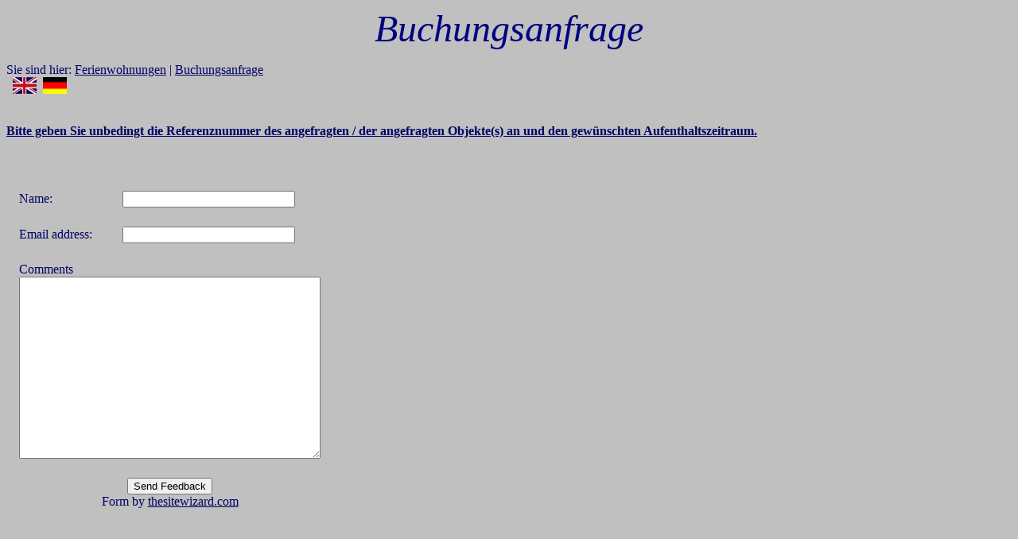

--- FILE ---
content_type: text/html
request_url: http://hua-hin-real-estate.com/Feedback.html
body_size: 2253
content:
<!DOCTYPE HTML PUBLIC "-//W3C//DTD HTML 4.01 Transitional//EN">
<html>
<head>
  <title>mail_formular_Besichtigung</title>
  <meta http-equiv="Content-Type"
 content="text/html; charset=windows-1252">
  <meta name="description" content="mail_formular_Besichtigung">
</head>
<body
 style="color: rgb(0, 0, 102); background-color: rgb(192, 192, 192);"
 alink="#000099" link="#000066" vlink="#000066">
<div align="center"></div>
<p></p>
<p align="center"><i><font color="#000080" face="Tw Cen MT" size="7">
Buchungsanfrage</font></i></p>
<div class="navi-spacer">
<div id="breadcrumb"> Sie
sind hier:&nbsp;<a href="Immobilien_Hua_Hin_Mietangebot.html">Ferienwohnungen</a>&nbsp;|&nbsp;<a
 href="Kontaktmail_Besichtigung.htm">Buchungsanfrage</a></div>
<div class="flaggen"> &nbsp;&nbsp;<img border="0" src="Index_files/english.jpg" width="30" height="21">&nbsp;
  <img border="0" src="Index_files/german.jpg" width="30" height="21"></div>
</div>
<div class="content">
<div class="title">
<div class="titel"> &nbsp;<p><u><b>Bitte geben Sie unbedingt die Referenznummer 
  des angefragten / der angefragten Objekte(s) an und den gewünschten 
  Aufenthaltszeitraum.</b></u></p>
  <p>&nbsp;</div>
</div>
<div class="container"><!--TYPO3SEARCH_begin--></div>
</div>
<form action="feedback.php" method="post">
  <table border="0" cellpadding="8" cellspacing="8">
    <tbody>
      <tr>
        <td><label for="tswname">Name</label>:</td>
        <td><input name="fullname" id="tswname" size="25" type="text"></td>
      </tr>
      <tr>
        <td><label for="tswemail">Email address</label>:</td>
        <td><input id="tswemail" name="email" size="25" type="text"></td>
      </tr>
      <tr>
        <td colspan="2">
        <label for="tswcomments">Comments</label><br>
        <textarea rows="15" cols="45" name="comments" id="tswcomments"></textarea>
        </td>
      </tr>
      <tr>
        <td colspan="2" align="center">
        <input value="Send Feedback" type="submit"><br>
Form by <a href="http://www.thesitewizard.com/">thesitewizard.com</a>
        </td>
      </tr>
    </tbody>
  </table>
</form>
<div align="left">
<div align="center">
<p style="margin-top: 0pt; margin-bottom: 0pt; text-align: left;">&nbsp;</p>
</div>
</div>
</body>
</html>